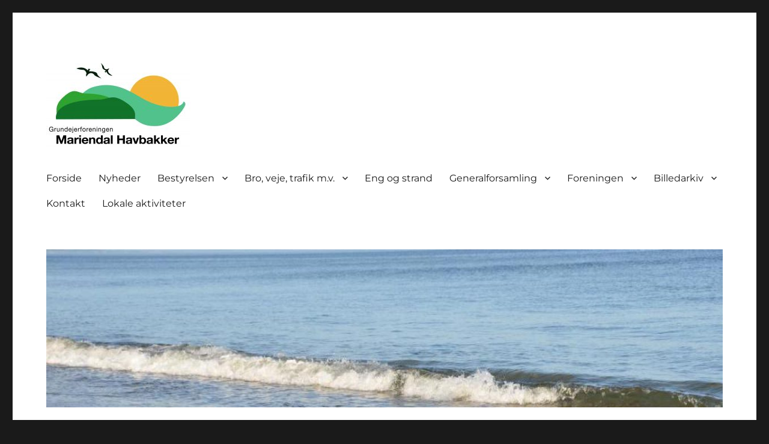

--- FILE ---
content_type: text/html; charset=UTF-8
request_url: https://www.mariendalhavbakker.dk/nyheder-klub-mariendal/
body_size: 11849
content:
<!DOCTYPE html>
<html lang="da-DK" class="no-js">
<head>
	<meta charset="UTF-8">
	<meta name="viewport" content="width=device-width, initial-scale=1">
	<link rel="profile" href="https://gmpg.org/xfn/11">
		<script>(function(html){html.className = html.className.replace(/\bno-js\b/,'js')})(document.documentElement);</script>
<title>Nyheder fra Klub Mariendal &#8211; Forside</title>
<meta name='robots' content='max-image-preview:large' />
<link rel="alternate" type="application/rss+xml" title="Forside &raquo; Feed" href="https://www.mariendalhavbakker.dk/feed/" />
<link rel="alternate" type="application/rss+xml" title="Forside &raquo;-kommentar-feed" href="https://www.mariendalhavbakker.dk/comments/feed/" />
<link rel="alternate" title="oEmbed (JSON)" type="application/json+oembed" href="https://www.mariendalhavbakker.dk/wp-json/oembed/1.0/embed?url=https%3A%2F%2Fwww.mariendalhavbakker.dk%2Fnyheder-klub-mariendal%2F" />
<link rel="alternate" title="oEmbed (XML)" type="text/xml+oembed" href="https://www.mariendalhavbakker.dk/wp-json/oembed/1.0/embed?url=https%3A%2F%2Fwww.mariendalhavbakker.dk%2Fnyheder-klub-mariendal%2F&#038;format=xml" />
<style id='wp-img-auto-sizes-contain-inline-css'>
img:is([sizes=auto i],[sizes^="auto," i]){contain-intrinsic-size:3000px 1500px}
/*# sourceURL=wp-img-auto-sizes-contain-inline-css */
</style>
<style id='wp-emoji-styles-inline-css'>

	img.wp-smiley, img.emoji {
		display: inline !important;
		border: none !important;
		box-shadow: none !important;
		height: 1em !important;
		width: 1em !important;
		margin: 0 0.07em !important;
		vertical-align: -0.1em !important;
		background: none !important;
		padding: 0 !important;
	}
/*# sourceURL=wp-emoji-styles-inline-css */
</style>
<style id='wp-block-library-inline-css'>
:root{--wp-block-synced-color:#7a00df;--wp-block-synced-color--rgb:122,0,223;--wp-bound-block-color:var(--wp-block-synced-color);--wp-editor-canvas-background:#ddd;--wp-admin-theme-color:#007cba;--wp-admin-theme-color--rgb:0,124,186;--wp-admin-theme-color-darker-10:#006ba1;--wp-admin-theme-color-darker-10--rgb:0,107,160.5;--wp-admin-theme-color-darker-20:#005a87;--wp-admin-theme-color-darker-20--rgb:0,90,135;--wp-admin-border-width-focus:2px}@media (min-resolution:192dpi){:root{--wp-admin-border-width-focus:1.5px}}.wp-element-button{cursor:pointer}:root .has-very-light-gray-background-color{background-color:#eee}:root .has-very-dark-gray-background-color{background-color:#313131}:root .has-very-light-gray-color{color:#eee}:root .has-very-dark-gray-color{color:#313131}:root .has-vivid-green-cyan-to-vivid-cyan-blue-gradient-background{background:linear-gradient(135deg,#00d084,#0693e3)}:root .has-purple-crush-gradient-background{background:linear-gradient(135deg,#34e2e4,#4721fb 50%,#ab1dfe)}:root .has-hazy-dawn-gradient-background{background:linear-gradient(135deg,#faaca8,#dad0ec)}:root .has-subdued-olive-gradient-background{background:linear-gradient(135deg,#fafae1,#67a671)}:root .has-atomic-cream-gradient-background{background:linear-gradient(135deg,#fdd79a,#004a59)}:root .has-nightshade-gradient-background{background:linear-gradient(135deg,#330968,#31cdcf)}:root .has-midnight-gradient-background{background:linear-gradient(135deg,#020381,#2874fc)}:root{--wp--preset--font-size--normal:16px;--wp--preset--font-size--huge:42px}.has-regular-font-size{font-size:1em}.has-larger-font-size{font-size:2.625em}.has-normal-font-size{font-size:var(--wp--preset--font-size--normal)}.has-huge-font-size{font-size:var(--wp--preset--font-size--huge)}.has-text-align-center{text-align:center}.has-text-align-left{text-align:left}.has-text-align-right{text-align:right}.has-fit-text{white-space:nowrap!important}#end-resizable-editor-section{display:none}.aligncenter{clear:both}.items-justified-left{justify-content:flex-start}.items-justified-center{justify-content:center}.items-justified-right{justify-content:flex-end}.items-justified-space-between{justify-content:space-between}.screen-reader-text{border:0;clip-path:inset(50%);height:1px;margin:-1px;overflow:hidden;padding:0;position:absolute;width:1px;word-wrap:normal!important}.screen-reader-text:focus{background-color:#ddd;clip-path:none;color:#444;display:block;font-size:1em;height:auto;left:5px;line-height:normal;padding:15px 23px 14px;text-decoration:none;top:5px;width:auto;z-index:100000}html :where(.has-border-color){border-style:solid}html :where([style*=border-top-color]){border-top-style:solid}html :where([style*=border-right-color]){border-right-style:solid}html :where([style*=border-bottom-color]){border-bottom-style:solid}html :where([style*=border-left-color]){border-left-style:solid}html :where([style*=border-width]){border-style:solid}html :where([style*=border-top-width]){border-top-style:solid}html :where([style*=border-right-width]){border-right-style:solid}html :where([style*=border-bottom-width]){border-bottom-style:solid}html :where([style*=border-left-width]){border-left-style:solid}html :where(img[class*=wp-image-]){height:auto;max-width:100%}:where(figure){margin:0 0 1em}html :where(.is-position-sticky){--wp-admin--admin-bar--position-offset:var(--wp-admin--admin-bar--height,0px)}@media screen and (max-width:600px){html :where(.is-position-sticky){--wp-admin--admin-bar--position-offset:0px}}

/*# sourceURL=wp-block-library-inline-css */
</style><style id='global-styles-inline-css'>
:root{--wp--preset--aspect-ratio--square: 1;--wp--preset--aspect-ratio--4-3: 4/3;--wp--preset--aspect-ratio--3-4: 3/4;--wp--preset--aspect-ratio--3-2: 3/2;--wp--preset--aspect-ratio--2-3: 2/3;--wp--preset--aspect-ratio--16-9: 16/9;--wp--preset--aspect-ratio--9-16: 9/16;--wp--preset--color--black: #000000;--wp--preset--color--cyan-bluish-gray: #abb8c3;--wp--preset--color--white: #fff;--wp--preset--color--pale-pink: #f78da7;--wp--preset--color--vivid-red: #cf2e2e;--wp--preset--color--luminous-vivid-orange: #ff6900;--wp--preset--color--luminous-vivid-amber: #fcb900;--wp--preset--color--light-green-cyan: #7bdcb5;--wp--preset--color--vivid-green-cyan: #00d084;--wp--preset--color--pale-cyan-blue: #8ed1fc;--wp--preset--color--vivid-cyan-blue: #0693e3;--wp--preset--color--vivid-purple: #9b51e0;--wp--preset--color--dark-gray: #1a1a1a;--wp--preset--color--medium-gray: #686868;--wp--preset--color--light-gray: #e5e5e5;--wp--preset--color--blue-gray: #4d545c;--wp--preset--color--bright-blue: #007acc;--wp--preset--color--light-blue: #9adffd;--wp--preset--color--dark-brown: #402b30;--wp--preset--color--medium-brown: #774e24;--wp--preset--color--dark-red: #640c1f;--wp--preset--color--bright-red: #ff675f;--wp--preset--color--yellow: #ffef8e;--wp--preset--gradient--vivid-cyan-blue-to-vivid-purple: linear-gradient(135deg,rgb(6,147,227) 0%,rgb(155,81,224) 100%);--wp--preset--gradient--light-green-cyan-to-vivid-green-cyan: linear-gradient(135deg,rgb(122,220,180) 0%,rgb(0,208,130) 100%);--wp--preset--gradient--luminous-vivid-amber-to-luminous-vivid-orange: linear-gradient(135deg,rgb(252,185,0) 0%,rgb(255,105,0) 100%);--wp--preset--gradient--luminous-vivid-orange-to-vivid-red: linear-gradient(135deg,rgb(255,105,0) 0%,rgb(207,46,46) 100%);--wp--preset--gradient--very-light-gray-to-cyan-bluish-gray: linear-gradient(135deg,rgb(238,238,238) 0%,rgb(169,184,195) 100%);--wp--preset--gradient--cool-to-warm-spectrum: linear-gradient(135deg,rgb(74,234,220) 0%,rgb(151,120,209) 20%,rgb(207,42,186) 40%,rgb(238,44,130) 60%,rgb(251,105,98) 80%,rgb(254,248,76) 100%);--wp--preset--gradient--blush-light-purple: linear-gradient(135deg,rgb(255,206,236) 0%,rgb(152,150,240) 100%);--wp--preset--gradient--blush-bordeaux: linear-gradient(135deg,rgb(254,205,165) 0%,rgb(254,45,45) 50%,rgb(107,0,62) 100%);--wp--preset--gradient--luminous-dusk: linear-gradient(135deg,rgb(255,203,112) 0%,rgb(199,81,192) 50%,rgb(65,88,208) 100%);--wp--preset--gradient--pale-ocean: linear-gradient(135deg,rgb(255,245,203) 0%,rgb(182,227,212) 50%,rgb(51,167,181) 100%);--wp--preset--gradient--electric-grass: linear-gradient(135deg,rgb(202,248,128) 0%,rgb(113,206,126) 100%);--wp--preset--gradient--midnight: linear-gradient(135deg,rgb(2,3,129) 0%,rgb(40,116,252) 100%);--wp--preset--font-size--small: 13px;--wp--preset--font-size--medium: 20px;--wp--preset--font-size--large: 36px;--wp--preset--font-size--x-large: 42px;--wp--preset--spacing--20: 0.44rem;--wp--preset--spacing--30: 0.67rem;--wp--preset--spacing--40: 1rem;--wp--preset--spacing--50: 1.5rem;--wp--preset--spacing--60: 2.25rem;--wp--preset--spacing--70: 3.38rem;--wp--preset--spacing--80: 5.06rem;--wp--preset--shadow--natural: 6px 6px 9px rgba(0, 0, 0, 0.2);--wp--preset--shadow--deep: 12px 12px 50px rgba(0, 0, 0, 0.4);--wp--preset--shadow--sharp: 6px 6px 0px rgba(0, 0, 0, 0.2);--wp--preset--shadow--outlined: 6px 6px 0px -3px rgb(255, 255, 255), 6px 6px rgb(0, 0, 0);--wp--preset--shadow--crisp: 6px 6px 0px rgb(0, 0, 0);}:where(.is-layout-flex){gap: 0.5em;}:where(.is-layout-grid){gap: 0.5em;}body .is-layout-flex{display: flex;}.is-layout-flex{flex-wrap: wrap;align-items: center;}.is-layout-flex > :is(*, div){margin: 0;}body .is-layout-grid{display: grid;}.is-layout-grid > :is(*, div){margin: 0;}:where(.wp-block-columns.is-layout-flex){gap: 2em;}:where(.wp-block-columns.is-layout-grid){gap: 2em;}:where(.wp-block-post-template.is-layout-flex){gap: 1.25em;}:where(.wp-block-post-template.is-layout-grid){gap: 1.25em;}.has-black-color{color: var(--wp--preset--color--black) !important;}.has-cyan-bluish-gray-color{color: var(--wp--preset--color--cyan-bluish-gray) !important;}.has-white-color{color: var(--wp--preset--color--white) !important;}.has-pale-pink-color{color: var(--wp--preset--color--pale-pink) !important;}.has-vivid-red-color{color: var(--wp--preset--color--vivid-red) !important;}.has-luminous-vivid-orange-color{color: var(--wp--preset--color--luminous-vivid-orange) !important;}.has-luminous-vivid-amber-color{color: var(--wp--preset--color--luminous-vivid-amber) !important;}.has-light-green-cyan-color{color: var(--wp--preset--color--light-green-cyan) !important;}.has-vivid-green-cyan-color{color: var(--wp--preset--color--vivid-green-cyan) !important;}.has-pale-cyan-blue-color{color: var(--wp--preset--color--pale-cyan-blue) !important;}.has-vivid-cyan-blue-color{color: var(--wp--preset--color--vivid-cyan-blue) !important;}.has-vivid-purple-color{color: var(--wp--preset--color--vivid-purple) !important;}.has-black-background-color{background-color: var(--wp--preset--color--black) !important;}.has-cyan-bluish-gray-background-color{background-color: var(--wp--preset--color--cyan-bluish-gray) !important;}.has-white-background-color{background-color: var(--wp--preset--color--white) !important;}.has-pale-pink-background-color{background-color: var(--wp--preset--color--pale-pink) !important;}.has-vivid-red-background-color{background-color: var(--wp--preset--color--vivid-red) !important;}.has-luminous-vivid-orange-background-color{background-color: var(--wp--preset--color--luminous-vivid-orange) !important;}.has-luminous-vivid-amber-background-color{background-color: var(--wp--preset--color--luminous-vivid-amber) !important;}.has-light-green-cyan-background-color{background-color: var(--wp--preset--color--light-green-cyan) !important;}.has-vivid-green-cyan-background-color{background-color: var(--wp--preset--color--vivid-green-cyan) !important;}.has-pale-cyan-blue-background-color{background-color: var(--wp--preset--color--pale-cyan-blue) !important;}.has-vivid-cyan-blue-background-color{background-color: var(--wp--preset--color--vivid-cyan-blue) !important;}.has-vivid-purple-background-color{background-color: var(--wp--preset--color--vivid-purple) !important;}.has-black-border-color{border-color: var(--wp--preset--color--black) !important;}.has-cyan-bluish-gray-border-color{border-color: var(--wp--preset--color--cyan-bluish-gray) !important;}.has-white-border-color{border-color: var(--wp--preset--color--white) !important;}.has-pale-pink-border-color{border-color: var(--wp--preset--color--pale-pink) !important;}.has-vivid-red-border-color{border-color: var(--wp--preset--color--vivid-red) !important;}.has-luminous-vivid-orange-border-color{border-color: var(--wp--preset--color--luminous-vivid-orange) !important;}.has-luminous-vivid-amber-border-color{border-color: var(--wp--preset--color--luminous-vivid-amber) !important;}.has-light-green-cyan-border-color{border-color: var(--wp--preset--color--light-green-cyan) !important;}.has-vivid-green-cyan-border-color{border-color: var(--wp--preset--color--vivid-green-cyan) !important;}.has-pale-cyan-blue-border-color{border-color: var(--wp--preset--color--pale-cyan-blue) !important;}.has-vivid-cyan-blue-border-color{border-color: var(--wp--preset--color--vivid-cyan-blue) !important;}.has-vivid-purple-border-color{border-color: var(--wp--preset--color--vivid-purple) !important;}.has-vivid-cyan-blue-to-vivid-purple-gradient-background{background: var(--wp--preset--gradient--vivid-cyan-blue-to-vivid-purple) !important;}.has-light-green-cyan-to-vivid-green-cyan-gradient-background{background: var(--wp--preset--gradient--light-green-cyan-to-vivid-green-cyan) !important;}.has-luminous-vivid-amber-to-luminous-vivid-orange-gradient-background{background: var(--wp--preset--gradient--luminous-vivid-amber-to-luminous-vivid-orange) !important;}.has-luminous-vivid-orange-to-vivid-red-gradient-background{background: var(--wp--preset--gradient--luminous-vivid-orange-to-vivid-red) !important;}.has-very-light-gray-to-cyan-bluish-gray-gradient-background{background: var(--wp--preset--gradient--very-light-gray-to-cyan-bluish-gray) !important;}.has-cool-to-warm-spectrum-gradient-background{background: var(--wp--preset--gradient--cool-to-warm-spectrum) !important;}.has-blush-light-purple-gradient-background{background: var(--wp--preset--gradient--blush-light-purple) !important;}.has-blush-bordeaux-gradient-background{background: var(--wp--preset--gradient--blush-bordeaux) !important;}.has-luminous-dusk-gradient-background{background: var(--wp--preset--gradient--luminous-dusk) !important;}.has-pale-ocean-gradient-background{background: var(--wp--preset--gradient--pale-ocean) !important;}.has-electric-grass-gradient-background{background: var(--wp--preset--gradient--electric-grass) !important;}.has-midnight-gradient-background{background: var(--wp--preset--gradient--midnight) !important;}.has-small-font-size{font-size: var(--wp--preset--font-size--small) !important;}.has-medium-font-size{font-size: var(--wp--preset--font-size--medium) !important;}.has-large-font-size{font-size: var(--wp--preset--font-size--large) !important;}.has-x-large-font-size{font-size: var(--wp--preset--font-size--x-large) !important;}
/*# sourceURL=global-styles-inline-css */
</style>

<style id='classic-theme-styles-inline-css'>
/*! This file is auto-generated */
.wp-block-button__link{color:#fff;background-color:#32373c;border-radius:9999px;box-shadow:none;text-decoration:none;padding:calc(.667em + 2px) calc(1.333em + 2px);font-size:1.125em}.wp-block-file__button{background:#32373c;color:#fff;text-decoration:none}
/*# sourceURL=/wp-includes/css/classic-themes.min.css */
</style>
<link rel='stylesheet' id='contact-form-7-css' href='https://www.mariendalhavbakker.dk/wp-content/plugins/contact-form-7/includes/css/styles.css?ver=6.1.4' media='all' />
<link rel='stylesheet' id='pc_google_analytics-frontend-css' href='https://www.mariendalhavbakker.dk/wp-content/plugins/pc-google-analytics/assets/css/frontend.css?ver=1.0.0' media='all' />
<link rel='stylesheet' id='twentysixteen-fonts-css' href='https://www.mariendalhavbakker.dk/wp-content/themes/twentysixteen/fonts/merriweather-plus-montserrat-plus-inconsolata.css?ver=20230328' media='all' />
<link rel='stylesheet' id='genericons-css' href='https://www.mariendalhavbakker.dk/wp-content/plugins/jetpack/_inc/genericons/genericons/genericons.css?ver=3.1' media='all' />
<link rel='stylesheet' id='twentysixteen-style-css' href='https://www.mariendalhavbakker.dk/wp-content/themes/twentysixteen/style.css?ver=20230328' media='all' />
<link rel='stylesheet' id='twentysixteen-block-style-css' href='https://www.mariendalhavbakker.dk/wp-content/themes/twentysixteen/css/blocks.css?ver=20230206' media='all' />
<link rel='stylesheet' id='abcfsl-staff-list-css' href='https://www.mariendalhavbakker.dk/wp-content/plugins/staff-list/css/staff-list.css?ver=1.7.4' media='all' />
<script src="https://www.mariendalhavbakker.dk/wp-includes/js/jquery/jquery.min.js?ver=3.7.1" id="jquery-core-js"></script>
<script src="https://www.mariendalhavbakker.dk/wp-includes/js/jquery/jquery-migrate.min.js?ver=3.4.1" id="jquery-migrate-js"></script>
<script src="https://www.mariendalhavbakker.dk/wp-content/plugins/pc-google-analytics/assets/js/frontend.min.js?ver=1.0.0" id="pc_google_analytics-frontend-js"></script>
<script src="https://www.mariendalhavbakker.dk/wp-content/plugins/countdown-timer/js/webtoolkit.sprintf.js?ver=3.0.7" id="webkit_sprintf-js"></script>
<link rel="https://api.w.org/" href="https://www.mariendalhavbakker.dk/wp-json/" /><link rel="alternate" title="JSON" type="application/json" href="https://www.mariendalhavbakker.dk/wp-json/wp/v2/posts/1743" /><link rel="EditURI" type="application/rsd+xml" title="RSD" href="https://www.mariendalhavbakker.dk/xmlrpc.php?rsd" />
<meta name="generator" content="WordPress 6.9" />
<link rel="canonical" href="https://www.mariendalhavbakker.dk/nyheder-klub-mariendal/" />
<link rel='shortlink' href='https://www.mariendalhavbakker.dk/?p=1743' />
	<script>
		(function(i,s,o,g,r,a,m){i['GoogleAnalyticsObject']=r;i[r]=i[r]||function(){
		(i[r].q=i[r].q||[]).push(arguments)},i[r].l=1*new Date();a=s.createElement(o),
		m=s.getElementsByTagName(o)[0];a.async=1;a.src=g;m.parentNode.insertBefore(a,m)
		})(window,document,'script','//www.google-analytics.com/analytics.js','ga');
		
		ga('create', 'UA-78734810-1', 'auto');
		ga('send', 'pageview');
		
		</script>
		<style type="text/css" id="twentysixteen-header-css">
		.site-branding {
			margin: 0 auto 0 0;
		}

		.site-branding .site-title,
		.site-description {
			clip: rect(1px, 1px, 1px, 1px);
			position: absolute;
		}
		</style>
		
<!-- Jetpack Open Graph Tags -->
<meta property="og:type" content="article" />
<meta property="og:title" content="Nyheder fra Klub Mariendal" />
<meta property="og:url" content="https://www.mariendalhavbakker.dk/nyheder-klub-mariendal/" />
<meta property="og:description" content="Se  nyhedsbrev og spændende program fra Jette og Mette under menupunktet KLUB MARIENDAL &nbsp;" />
<meta property="article:published_time" content="2018-01-20T20:16:13+00:00" />
<meta property="article:modified_time" content="2019-10-03T07:17:27+00:00" />
<meta property="og:site_name" content="Forside" />
<meta property="og:image" content="https://s0.wp.com/i/blank.jpg" />
<meta property="og:image:width" content="200" />
<meta property="og:image:height" content="200" />
<meta property="og:image:alt" content="" />
<meta property="og:locale" content="da_DK" />
<meta name="twitter:text:title" content="Nyheder fra Klub Mariendal" />
<meta name="twitter:card" content="summary" />

<!-- End Jetpack Open Graph Tags -->
</head>

<body class="wp-singular post-template-default single single-post postid-1743 single-format-standard wp-custom-logo wp-embed-responsive wp-theme-twentysixteen group-blog">
<div id="page" class="site">
	<div class="site-inner">
		<a class="skip-link screen-reader-text" href="#content">
			Videre til indhold		</a>

		<header id="masthead" class="site-header">
			<div class="site-header-main">
				<div class="site-branding">
					<a href="https://www.mariendalhavbakker.dk/" class="custom-logo-link" rel="home"><img width="240" height="142" src="https://www.mariendalhavbakker.dk/wp-content/uploads/2016/10/cropped-MHB-logo-final-color-003-1.jpg" class="custom-logo" alt="Forside" decoding="async" /></a>
											<p class="site-title"><a href="https://www.mariendalhavbakker.dk/" rel="home">Forside</a></p>
												<p class="site-description">Velkommen</p>
									</div><!-- .site-branding -->

									<button id="menu-toggle" class="menu-toggle">Menu</button>

					<div id="site-header-menu" class="site-header-menu">
													<nav id="site-navigation" class="main-navigation" aria-label="Primær menu">
								<div class="menu-menu-1-container"><ul id="menu-menu-1" class="primary-menu"><li id="menu-item-41" class="menu-item menu-item-type-custom menu-item-object-custom menu-item-home menu-item-41"><a href="http://www.mariendalhavbakker.dk/">Forside</a></li>
<li id="menu-item-55" class="menu-item menu-item-type-post_type menu-item-object-page current_page_parent menu-item-55"><a href="https://www.mariendalhavbakker.dk/nyheder/">Nyheder</a></li>
<li id="menu-item-48" class="menu-item menu-item-type-post_type menu-item-object-page menu-item-has-children menu-item-48"><a href="https://www.mariendalhavbakker.dk/bestyrelsen/">Bestyrelsen</a>
<ul class="sub-menu">
	<li id="menu-item-1998" class="menu-item menu-item-type-post_type menu-item-object-page menu-item-1998"><a href="https://www.mariendalhavbakker.dk/bestyrelse-suppl/">Bestyrelse + Suppleanter</a></li>
	<li id="menu-item-624" class="menu-item menu-item-type-post_type menu-item-object-page menu-item-624"><a href="https://www.mariendalhavbakker.dk/bestyrelsen/aeresmedlemmer/">Æresmedlemmer</a></li>
	<li id="menu-item-662" class="menu-item menu-item-type-post_type menu-item-object-page menu-item-662"><a href="https://www.mariendalhavbakker.dk/vedtaegter/">Vedtægter</a></li>
</ul>
</li>
<li id="menu-item-615" class="menu-item menu-item-type-post_type menu-item-object-page menu-item-has-children menu-item-615"><a href="https://www.mariendalhavbakker.dk/bestyrelsen/udvalg/">Bro, veje, trafik m.v.</a>
<ul class="sub-menu">
	<li id="menu-item-43" class="menu-item menu-item-type-post_type menu-item-object-page menu-item-has-children menu-item-43"><a href="https://www.mariendalhavbakker.dk/annoncer/brolauget/">Bro</a>
	<ul class="sub-menu">
		<li id="menu-item-3708" class="menu-item menu-item-type-post_type menu-item-object-page menu-item-3708"><a href="https://www.mariendalhavbakker.dk/broen-op-og-ned/">Broen op og ned</a></li>
	</ul>
</li>
	<li id="menu-item-1463" class="menu-item menu-item-type-post_type menu-item-object-page menu-item-has-children menu-item-1463"><a href="https://www.mariendalhavbakker.dk/vejlaug/">Vejene</a>
	<ul class="sub-menu">
		<li id="menu-item-4674" class="menu-item menu-item-type-post_type menu-item-object-page menu-item-4674"><a href="https://www.mariendalhavbakker.dk/snerygning/">Regn / Skybrud</a></li>
		<li id="menu-item-4690" class="menu-item menu-item-type-post_type menu-item-object-page menu-item-4690"><a href="https://www.mariendalhavbakker.dk/proeve/">Snerydning</a></li>
	</ul>
</li>
	<li id="menu-item-3743" class="menu-item menu-item-type-post_type menu-item-object-page menu-item-3743"><a href="https://www.mariendalhavbakker.dk/trafikudvalg/">Trafikudvalg</a></li>
	<li id="menu-item-4253" class="menu-item menu-item-type-post_type menu-item-object-page menu-item-4253"><a href="https://www.mariendalhavbakker.dk/miljoeudvalg/">Miljøudvalg</a></li>
	<li id="menu-item-47" class="menu-item menu-item-type-post_type menu-item-object-page menu-item-47"><a href="https://www.mariendalhavbakker.dk/telt-og-grill/">Leje/udlån af telt, borde og stole</a></li>
</ul>
</li>
<li id="menu-item-1892" class="menu-item menu-item-type-post_type menu-item-object-page menu-item-1892"><a href="https://www.mariendalhavbakker.dk/eng-og-strandudvalg/">Eng og strand</a></li>
<li id="menu-item-53" class="menu-item menu-item-type-post_type menu-item-object-page menu-item-has-children menu-item-53"><a href="https://www.mariendalhavbakker.dk/generalforsamling/">Generalforsamling</a>
<ul class="sub-menu">
	<li id="menu-item-285" class="menu-item menu-item-type-post_type menu-item-object-page menu-item-285"><a href="https://www.mariendalhavbakker.dk/generalforsamling/indkaldelser/">Indkaldelser</a></li>
	<li id="menu-item-284" class="menu-item menu-item-type-post_type menu-item-object-page menu-item-284"><a href="https://www.mariendalhavbakker.dk/referater/">Referater</a></li>
	<li id="menu-item-283" class="menu-item menu-item-type-post_type menu-item-object-page menu-item-283"><a href="https://www.mariendalhavbakker.dk/regnskaber/">Regnskaber og budgetter</a></li>
	<li id="menu-item-288" class="menu-item menu-item-type-post_type menu-item-object-page menu-item-288"><a href="https://www.mariendalhavbakker.dk/beretninger/">Beretninger</a></li>
	<li id="menu-item-2299" class="menu-item menu-item-type-post_type menu-item-object-page menu-item-2299"><a href="https://www.mariendalhavbakker.dk/fotos-fra-gf/">Fotos fra GF</a></li>
</ul>
</li>
<li id="menu-item-236" class="menu-item menu-item-type-post_type menu-item-object-page menu-item-has-children menu-item-236"><a href="https://www.mariendalhavbakker.dk/annoncer/">Foreningen</a>
<ul class="sub-menu">
	<li id="menu-item-49" class="menu-item menu-item-type-post_type menu-item-object-page menu-item-49"><a href="https://www.mariendalhavbakker.dk/bestyrelsen/historie/">Historie</a></li>
	<li id="menu-item-988" class="menu-item menu-item-type-post_type menu-item-object-page menu-item-has-children menu-item-988"><a href="https://www.mariendalhavbakker.dk/lokalplan/">Lokalplaner og kort</a>
	<ul class="sub-menu">
		<li id="menu-item-3600" class="menu-item menu-item-type-post_type menu-item-object-page menu-item-3600"><a href="https://www.mariendalhavbakker.dk/servitutter/">Servitutter</a></li>
	</ul>
</li>
	<li id="menu-item-1377" class="menu-item menu-item-type-post_type menu-item-object-page menu-item-1377"><a href="https://www.mariendalhavbakker.dk/annoncer/byggeri-i-mariendal/">Byggeri i Mariendal</a></li>
	<li id="menu-item-1943" class="menu-item menu-item-type-post_type menu-item-object-page menu-item-has-children menu-item-1943"><a href="https://www.mariendalhavbakker.dk/trafiksikkerhed/">Trafiksikkerhed</a>
	<ul class="sub-menu">
		<li id="menu-item-1953" class="menu-item menu-item-type-post_type menu-item-object-page menu-item-1953"><a href="https://www.mariendalhavbakker.dk/parkering-paa-vejene/">Parkering på vejene</a></li>
		<li id="menu-item-1957" class="menu-item menu-item-type-post_type menu-item-object-page menu-item-1957"><a href="https://www.mariendalhavbakker.dk/oversigtsforhold/">Oversigtsforhold</a></li>
	</ul>
</li>
	<li id="menu-item-3920" class="menu-item menu-item-type-post_type menu-item-object-page menu-item-3920"><a href="https://www.mariendalhavbakker.dk/aura-faelles-el/">AURA FÆLLES-EL</a></li>
	<li id="menu-item-1075" class="menu-item menu-item-type-post_type menu-item-object-page menu-item-1075"><a href="https://www.mariendalhavbakker.dk/aura-fibernet/">AURA fibernetaftalen</a></li>
	<li id="menu-item-2310" class="menu-item menu-item-type-post_type menu-item-object-page menu-item-2310"><a href="https://www.mariendalhavbakker.dk/hjertestarter/">Hjertestarter</a></li>
	<li id="menu-item-1049" class="menu-item menu-item-type-post_type menu-item-object-page menu-item-1049"><a href="https://www.mariendalhavbakker.dk/vejen-godt-naboskab/">Vejen til et godt naboskab</a></li>
	<li id="menu-item-857" class="menu-item menu-item-type-post_type menu-item-object-page menu-item-857"><a href="https://www.mariendalhavbakker.dk/annoncer-2/">Annoncer</a></li>
</ul>
</li>
<li id="menu-item-3460" class="menu-item menu-item-type-post_type menu-item-object-page menu-item-has-children menu-item-3460"><a href="https://www.mariendalhavbakker.dk/billedarkiv-2/">Billedarkiv</a>
<ul class="sub-menu">
	<li id="menu-item-51" class="menu-item menu-item-type-post_type menu-item-object-page menu-item-51"><a href="https://www.mariendalhavbakker.dk/billedarkiv/">Stemning m.v.</a></li>
	<li id="menu-item-2260" class="menu-item menu-item-type-post_type menu-item-object-page menu-item-2260"><a href="https://www.mariendalhavbakker.dk/broen-op-og-ned/">Broen op og ned</a></li>
	<li id="menu-item-1947" class="menu-item menu-item-type-post_type menu-item-object-page menu-item-1947"><a href="https://www.mariendalhavbakker.dk/vejdage/">Vejdage</a></li>
</ul>
</li>
<li id="menu-item-858" class="menu-item menu-item-type-post_type menu-item-object-page menu-item-858"><a href="https://www.mariendalhavbakker.dk/kontakt/">Kontakt</a></li>
<li id="menu-item-859" class="menu-item menu-item-type-post_type menu-item-object-page menu-item-859"><a href="https://www.mariendalhavbakker.dk/link/">Lokale aktiviteter</a></li>
</ul></div>							</nav><!-- .main-navigation -->
						
											</div><!-- .site-header-menu -->
							</div><!-- .site-header-main -->

											<div class="header-image">
					<a href="https://www.mariendalhavbakker.dk/" rel="home">
						<img src="https://www.mariendalhavbakker.dk/wp-content/uploads/2016/01/cropped-WebASNbanner-10-1.jpg" srcset="https://www.mariendalhavbakker.dk/wp-content/uploads/2016/01/cropped-WebASNbanner-10-1-300x70.jpg 300w, https://www.mariendalhavbakker.dk/wp-content/uploads/2016/01/cropped-WebASNbanner-10-1-768x179.jpg 768w, https://www.mariendalhavbakker.dk/wp-content/uploads/2016/01/cropped-WebASNbanner-10-1-1024x239.jpg 1024w, https://www.mariendalhavbakker.dk/wp-content/uploads/2016/01/cropped-WebASNbanner-10-1.jpg 1200w" sizes="(max-width: 709px) 85vw, (max-width: 909px) 81vw, (max-width: 1362px) 88vw, 1200px" width="1200" height="280" alt="Forside" />
					</a>
				</div><!-- .header-image -->
					</header><!-- .site-header -->

		<div id="content" class="site-content">

<div id="primary" class="content-area">
	<main id="main" class="site-main">
		
<article id="post-1743" class="post-1743 post type-post status-publish format-standard hentry category-nyhedsbrev-klub-mariendal">
	<header class="entry-header">
		<h1 class="entry-title">Nyheder fra Klub Mariendal</h1>	</header><!-- .entry-header -->

	
	
	<div class="entry-content">
		<p>Se  nyhedsbrev og spændende program fra Jette og Mette under menupunktet KLUB MARIENDAL</p>
<p>&nbsp;  </p>
	</div><!-- .entry-content -->

	<footer class="entry-footer">
		<span class="byline"><span class="author vcard"><img alt='' src='https://secure.gravatar.com/avatar/bf642822c2e4892969b8acc2013ce73a3fe71e24392f3c16f0dd2ec03d2b6161?s=49&#038;d=blank&#038;r=g' srcset='https://secure.gravatar.com/avatar/bf642822c2e4892969b8acc2013ce73a3fe71e24392f3c16f0dd2ec03d2b6161?s=98&#038;d=blank&#038;r=g 2x' class='avatar avatar-49 photo' height='49' width='49' decoding='async'/><span class="screen-reader-text">Forfatter </span> <a class="url fn n" href="https://www.mariendalhavbakker.dk/author/grete/">Grete Duvå</a></span></span><span class="posted-on"><span class="screen-reader-text">Udgivet  </span><a href="https://www.mariendalhavbakker.dk/nyheder-klub-mariendal/" rel="bookmark"><time class="entry-date published" datetime="2018-01-20T20:16:13+00:00">20. januar 2018</time><time class="updated" datetime="2019-10-03T07:17:27+00:00">3. oktober 2019</time></a></span><span class="cat-links"><span class="screen-reader-text">Kategorier </span><a href="https://www.mariendalhavbakker.dk/category/nyhedsbrev-klub-mariendal/" rel="category tag">Nyhedsbreve Klub Mariendal</a></span>			</footer><!-- .entry-footer -->
</article><!-- #post-1743 -->

	<nav class="navigation post-navigation" aria-label="Indlæg">
		<h2 class="screen-reader-text">Indlægsnavigation</h2>
		<div class="nav-links"><div class="nav-previous"><a href="https://www.mariendalhavbakker.dk/glaedelig-jul-godt-nytaar-2/" rel="prev"><span class="meta-nav" aria-hidden="true">Forrige</span> <span class="screen-reader-text">Forrige indlæg:</span> <span class="post-title">Glædelig jul og godt nytår</span></a></div><div class="nav-next"><a href="https://www.mariendalhavbakker.dk/nyt-oekologisk-jordbrugssamvirke-i-beder/" rel="next"><span class="meta-nav" aria-hidden="true">Næste</span> <span class="screen-reader-text">Næste indlæg:</span> <span class="post-title">Nyt økologisk jordbrugssamvirke i Beder &#8211; Infomøde 15. april 2018</span></a></div></div>
	</nav>
	</main><!-- .site-main -->

	
</div><!-- .content-area -->


	<aside id="secondary" class="sidebar widget-area">
		<section id="nav_menu-2" class="widget widget_nav_menu"><h2 class="widget-title">Nyhedsbreve</h2><nav class="menu-menu-nyheder-fra-formand-container" aria-label="Nyhedsbreve"><ul id="menu-menu-nyheder-fra-formand" class="menu"><li id="menu-item-763" class="menu-item menu-item-type-post_type menu-item-object-page menu-item-763"><a href="https://www.mariendalhavbakker.dk/nyhedsbreve/">Nyhedsbreve bestyrelsen</a></li>
</ul></nav></section><section id="search-2" class="widget widget_search">
<form role="search" method="get" class="search-form" action="https://www.mariendalhavbakker.dk/">
	<label>
		<span class="screen-reader-text">
			Søg efter:		</span>
		<input type="search" class="search-field" placeholder="Søg &hellip;" value="" name="s" />
	</label>
	<button type="submit" class="search-submit"><span class="screen-reader-text">
		Søg	</span></button>
</form>
</section><section id="fergcorp_countdown_timer_widget-2" class="widget widget_fergcorp_countdown_timer_widget"><h2 class="widget-title">HUSK</h2><ul><li>Ingen datoer er tilstede</li></ul></section><section id="widget_sp_image-2" class="widget widget_sp_image"><h2 class="widget-title">Tilmeld dig her til AURA Sponsorstrøm</h2><a href="https://www.aura.dk/fallesel" target="_blank" class="widget_sp_image-image-link" title="Tilmeld dig her til AURA Sponsorstrøm"><img width="600" height="170" alt="Tilmeld dig her til AURA Sponsorstrøm" class="attachment-full" style="max-width: 100%;" srcset="https://www.mariendalhavbakker.dk/wp-content/uploads/2018/08/om_spon_forening_web_600x170.jpg 600w, https://www.mariendalhavbakker.dk/wp-content/uploads/2018/08/om_spon_forening_web_600x170-300x85.jpg 300w" sizes="(max-width: 709px) 85vw, (max-width: 909px) 67vw, (max-width: 984px) 61vw, (max-width: 1362px) 45vw, 600px" src="https://www.mariendalhavbakker.dk/wp-content/uploads/2018/08/om_spon_forening_web_600x170.jpg" /></a></section>
		<section id="recent-posts-2" class="widget widget_recent_entries">
		<h2 class="widget-title">NYHEDER</h2><nav aria-label="NYHEDER">
		<ul>
											<li>
					<a href="https://www.mariendalhavbakker.dk/nyhedsbrev-oktober-2025/">Nyhedsbrev oktober 2025</a>
											<span class="post-date">27. oktober 2025</span>
									</li>
											<li>
					<a href="https://www.mariendalhavbakker.dk/broen-lukker-for-saeson-2025/">Broen lukker for sæson 2025</a>
											<span class="post-date">24. september 2025</span>
									</li>
											<li>
					<a href="https://www.mariendalhavbakker.dk/sankt-hans-aften-i-mariendal-2025/">Sankt Hans Aften i Mariendal 2025</a>
											<span class="post-date">16. juni 2025</span>
									</li>
					</ul>

		</nav></section><section id="categories-2" class="widget widget_categories"><h2 class="widget-title">Kategorier</h2><form action="https://www.mariendalhavbakker.dk" method="get"><label class="screen-reader-text" for="cat">Kategorier</label><select  name='cat' id='cat' class='postform'>
	<option value='-1'>Vælg kategori</option>
	<option class="level-0" value="5">Arrangementer</option>
	<option class="level-0" value="4">Bestyrelsen</option>
	<option class="level-0" value="10">Energi-Fiber</option>
	<option class="level-0" value="8">Engprojekt</option>
	<option class="level-0" value="3">Nyheder</option>
	<option class="level-0" value="13">Nyhedsbreve bestyrelsen</option>
	<option class="level-0" value="16">Nyhedsbreve Klub Mariendal</option>
</select>
</form><script>
( ( dropdownId ) => {
	const dropdown = document.getElementById( dropdownId );
	function onSelectChange() {
		setTimeout( () => {
			if ( 'escape' === dropdown.dataset.lastkey ) {
				return;
			}
			if ( dropdown.value && parseInt( dropdown.value ) > 0 && dropdown instanceof HTMLSelectElement ) {
				dropdown.parentElement.submit();
			}
		}, 250 );
	}
	function onKeyUp( event ) {
		if ( 'Escape' === event.key ) {
			dropdown.dataset.lastkey = 'escape';
		} else {
			delete dropdown.dataset.lastkey;
		}
	}
	function onClick() {
		delete dropdown.dataset.lastkey;
	}
	dropdown.addEventListener( 'keyup', onKeyUp );
	dropdown.addEventListener( 'click', onClick );
	dropdown.addEventListener( 'change', onSelectChange );
})( "cat" );

//# sourceURL=WP_Widget_Categories%3A%3Awidget
</script>
</section><section id="archives-2" class="widget widget_archive"><h2 class="widget-title">Arkiver</h2>		<label class="screen-reader-text" for="archives-dropdown-2">Arkiver</label>
		<select id="archives-dropdown-2" name="archive-dropdown">
			
			<option value="">Vælg måned</option>
				<option value='https://www.mariendalhavbakker.dk/2025/10/'> oktober 2025 </option>
	<option value='https://www.mariendalhavbakker.dk/2025/09/'> september 2025 </option>
	<option value='https://www.mariendalhavbakker.dk/2025/06/'> juni 2025 </option>
	<option value='https://www.mariendalhavbakker.dk/2025/05/'> maj 2025 </option>
	<option value='https://www.mariendalhavbakker.dk/2025/04/'> april 2025 </option>
	<option value='https://www.mariendalhavbakker.dk/2024/09/'> september 2024 </option>
	<option value='https://www.mariendalhavbakker.dk/2024/08/'> august 2024 </option>
	<option value='https://www.mariendalhavbakker.dk/2024/07/'> juli 2024 </option>
	<option value='https://www.mariendalhavbakker.dk/2024/06/'> juni 2024 </option>
	<option value='https://www.mariendalhavbakker.dk/2024/05/'> maj 2024 </option>
	<option value='https://www.mariendalhavbakker.dk/2024/04/'> april 2024 </option>
	<option value='https://www.mariendalhavbakker.dk/2023/10/'> oktober 2023 </option>
	<option value='https://www.mariendalhavbakker.dk/2023/09/'> september 2023 </option>
	<option value='https://www.mariendalhavbakker.dk/2023/08/'> august 2023 </option>
	<option value='https://www.mariendalhavbakker.dk/2023/07/'> juli 2023 </option>
	<option value='https://www.mariendalhavbakker.dk/2023/06/'> juni 2023 </option>
	<option value='https://www.mariendalhavbakker.dk/2023/05/'> maj 2023 </option>
	<option value='https://www.mariendalhavbakker.dk/2023/04/'> april 2023 </option>
	<option value='https://www.mariendalhavbakker.dk/2023/03/'> marts 2023 </option>
	<option value='https://www.mariendalhavbakker.dk/2023/01/'> januar 2023 </option>
	<option value='https://www.mariendalhavbakker.dk/2022/12/'> december 2022 </option>
	<option value='https://www.mariendalhavbakker.dk/2022/10/'> oktober 2022 </option>
	<option value='https://www.mariendalhavbakker.dk/2022/09/'> september 2022 </option>
	<option value='https://www.mariendalhavbakker.dk/2022/05/'> maj 2022 </option>
	<option value='https://www.mariendalhavbakker.dk/2022/04/'> april 2022 </option>
	<option value='https://www.mariendalhavbakker.dk/2022/03/'> marts 2022 </option>
	<option value='https://www.mariendalhavbakker.dk/2022/02/'> februar 2022 </option>
	<option value='https://www.mariendalhavbakker.dk/2022/01/'> januar 2022 </option>
	<option value='https://www.mariendalhavbakker.dk/2021/12/'> december 2021 </option>
	<option value='https://www.mariendalhavbakker.dk/2021/11/'> november 2021 </option>
	<option value='https://www.mariendalhavbakker.dk/2021/10/'> oktober 2021 </option>
	<option value='https://www.mariendalhavbakker.dk/2021/09/'> september 2021 </option>
	<option value='https://www.mariendalhavbakker.dk/2021/08/'> august 2021 </option>
	<option value='https://www.mariendalhavbakker.dk/2021/07/'> juli 2021 </option>
	<option value='https://www.mariendalhavbakker.dk/2021/06/'> juni 2021 </option>
	<option value='https://www.mariendalhavbakker.dk/2021/05/'> maj 2021 </option>
	<option value='https://www.mariendalhavbakker.dk/2021/04/'> april 2021 </option>
	<option value='https://www.mariendalhavbakker.dk/2021/03/'> marts 2021 </option>
	<option value='https://www.mariendalhavbakker.dk/2021/02/'> februar 2021 </option>
	<option value='https://www.mariendalhavbakker.dk/2021/01/'> januar 2021 </option>
	<option value='https://www.mariendalhavbakker.dk/2020/12/'> december 2020 </option>
	<option value='https://www.mariendalhavbakker.dk/2020/10/'> oktober 2020 </option>
	<option value='https://www.mariendalhavbakker.dk/2020/09/'> september 2020 </option>
	<option value='https://www.mariendalhavbakker.dk/2020/07/'> juli 2020 </option>
	<option value='https://www.mariendalhavbakker.dk/2020/06/'> juni 2020 </option>
	<option value='https://www.mariendalhavbakker.dk/2020/05/'> maj 2020 </option>
	<option value='https://www.mariendalhavbakker.dk/2020/04/'> april 2020 </option>
	<option value='https://www.mariendalhavbakker.dk/2020/03/'> marts 2020 </option>
	<option value='https://www.mariendalhavbakker.dk/2020/01/'> januar 2020 </option>
	<option value='https://www.mariendalhavbakker.dk/2019/12/'> december 2019 </option>
	<option value='https://www.mariendalhavbakker.dk/2019/10/'> oktober 2019 </option>
	<option value='https://www.mariendalhavbakker.dk/2019/08/'> august 2019 </option>
	<option value='https://www.mariendalhavbakker.dk/2019/07/'> juli 2019 </option>
	<option value='https://www.mariendalhavbakker.dk/2019/05/'> maj 2019 </option>
	<option value='https://www.mariendalhavbakker.dk/2019/04/'> april 2019 </option>
	<option value='https://www.mariendalhavbakker.dk/2019/03/'> marts 2019 </option>
	<option value='https://www.mariendalhavbakker.dk/2019/01/'> januar 2019 </option>
	<option value='https://www.mariendalhavbakker.dk/2018/12/'> december 2018 </option>
	<option value='https://www.mariendalhavbakker.dk/2018/11/'> november 2018 </option>
	<option value='https://www.mariendalhavbakker.dk/2018/08/'> august 2018 </option>
	<option value='https://www.mariendalhavbakker.dk/2018/06/'> juni 2018 </option>
	<option value='https://www.mariendalhavbakker.dk/2018/05/'> maj 2018 </option>
	<option value='https://www.mariendalhavbakker.dk/2018/04/'> april 2018 </option>
	<option value='https://www.mariendalhavbakker.dk/2018/03/'> marts 2018 </option>
	<option value='https://www.mariendalhavbakker.dk/2018/01/'> januar 2018 </option>
	<option value='https://www.mariendalhavbakker.dk/2017/12/'> december 2017 </option>
	<option value='https://www.mariendalhavbakker.dk/2017/10/'> oktober 2017 </option>
	<option value='https://www.mariendalhavbakker.dk/2017/08/'> august 2017 </option>
	<option value='https://www.mariendalhavbakker.dk/2017/07/'> juli 2017 </option>
	<option value='https://www.mariendalhavbakker.dk/2017/06/'> juni 2017 </option>
	<option value='https://www.mariendalhavbakker.dk/2017/05/'> maj 2017 </option>
	<option value='https://www.mariendalhavbakker.dk/2017/04/'> april 2017 </option>
	<option value='https://www.mariendalhavbakker.dk/2017/03/'> marts 2017 </option>
	<option value='https://www.mariendalhavbakker.dk/2017/02/'> februar 2017 </option>
	<option value='https://www.mariendalhavbakker.dk/2016/11/'> november 2016 </option>
	<option value='https://www.mariendalhavbakker.dk/2016/10/'> oktober 2016 </option>
	<option value='https://www.mariendalhavbakker.dk/2016/06/'> juni 2016 </option>
	<option value='https://www.mariendalhavbakker.dk/2016/01/'> januar 2016 </option>

		</select>

			<script>
( ( dropdownId ) => {
	const dropdown = document.getElementById( dropdownId );
	function onSelectChange() {
		setTimeout( () => {
			if ( 'escape' === dropdown.dataset.lastkey ) {
				return;
			}
			if ( dropdown.value ) {
				document.location.href = dropdown.value;
			}
		}, 250 );
	}
	function onKeyUp( event ) {
		if ( 'Escape' === event.key ) {
			dropdown.dataset.lastkey = 'escape';
		} else {
			delete dropdown.dataset.lastkey;
		}
	}
	function onClick() {
		delete dropdown.dataset.lastkey;
	}
	dropdown.addEventListener( 'keyup', onKeyUp );
	dropdown.addEventListener( 'click', onClick );
	dropdown.addEventListener( 'change', onSelectChange );
})( "archives-dropdown-2" );

//# sourceURL=WP_Widget_Archives%3A%3Awidget
</script>
</section>	</aside><!-- .sidebar .widget-area -->

		</div><!-- .site-content -->

		<footer id="colophon" class="site-footer">
							<nav class="main-navigation" aria-label="Footer, Primær menu">
					<div class="menu-menu-1-container"><ul id="menu-menu-2" class="primary-menu"><li class="menu-item menu-item-type-custom menu-item-object-custom menu-item-home menu-item-41"><a href="http://www.mariendalhavbakker.dk/">Forside</a></li>
<li class="menu-item menu-item-type-post_type menu-item-object-page current_page_parent menu-item-55"><a href="https://www.mariendalhavbakker.dk/nyheder/">Nyheder</a></li>
<li class="menu-item menu-item-type-post_type menu-item-object-page menu-item-has-children menu-item-48"><a href="https://www.mariendalhavbakker.dk/bestyrelsen/">Bestyrelsen</a>
<ul class="sub-menu">
	<li class="menu-item menu-item-type-post_type menu-item-object-page menu-item-1998"><a href="https://www.mariendalhavbakker.dk/bestyrelse-suppl/">Bestyrelse + Suppleanter</a></li>
	<li class="menu-item menu-item-type-post_type menu-item-object-page menu-item-624"><a href="https://www.mariendalhavbakker.dk/bestyrelsen/aeresmedlemmer/">Æresmedlemmer</a></li>
	<li class="menu-item menu-item-type-post_type menu-item-object-page menu-item-662"><a href="https://www.mariendalhavbakker.dk/vedtaegter/">Vedtægter</a></li>
</ul>
</li>
<li class="menu-item menu-item-type-post_type menu-item-object-page menu-item-has-children menu-item-615"><a href="https://www.mariendalhavbakker.dk/bestyrelsen/udvalg/">Bro, veje, trafik m.v.</a>
<ul class="sub-menu">
	<li class="menu-item menu-item-type-post_type menu-item-object-page menu-item-has-children menu-item-43"><a href="https://www.mariendalhavbakker.dk/annoncer/brolauget/">Bro</a>
	<ul class="sub-menu">
		<li class="menu-item menu-item-type-post_type menu-item-object-page menu-item-3708"><a href="https://www.mariendalhavbakker.dk/broen-op-og-ned/">Broen op og ned</a></li>
	</ul>
</li>
	<li class="menu-item menu-item-type-post_type menu-item-object-page menu-item-has-children menu-item-1463"><a href="https://www.mariendalhavbakker.dk/vejlaug/">Vejene</a>
	<ul class="sub-menu">
		<li class="menu-item menu-item-type-post_type menu-item-object-page menu-item-4674"><a href="https://www.mariendalhavbakker.dk/snerygning/">Regn / Skybrud</a></li>
		<li class="menu-item menu-item-type-post_type menu-item-object-page menu-item-4690"><a href="https://www.mariendalhavbakker.dk/proeve/">Snerydning</a></li>
	</ul>
</li>
	<li class="menu-item menu-item-type-post_type menu-item-object-page menu-item-3743"><a href="https://www.mariendalhavbakker.dk/trafikudvalg/">Trafikudvalg</a></li>
	<li class="menu-item menu-item-type-post_type menu-item-object-page menu-item-4253"><a href="https://www.mariendalhavbakker.dk/miljoeudvalg/">Miljøudvalg</a></li>
	<li class="menu-item menu-item-type-post_type menu-item-object-page menu-item-47"><a href="https://www.mariendalhavbakker.dk/telt-og-grill/">Leje/udlån af telt, borde og stole</a></li>
</ul>
</li>
<li class="menu-item menu-item-type-post_type menu-item-object-page menu-item-1892"><a href="https://www.mariendalhavbakker.dk/eng-og-strandudvalg/">Eng og strand</a></li>
<li class="menu-item menu-item-type-post_type menu-item-object-page menu-item-has-children menu-item-53"><a href="https://www.mariendalhavbakker.dk/generalforsamling/">Generalforsamling</a>
<ul class="sub-menu">
	<li class="menu-item menu-item-type-post_type menu-item-object-page menu-item-285"><a href="https://www.mariendalhavbakker.dk/generalforsamling/indkaldelser/">Indkaldelser</a></li>
	<li class="menu-item menu-item-type-post_type menu-item-object-page menu-item-284"><a href="https://www.mariendalhavbakker.dk/referater/">Referater</a></li>
	<li class="menu-item menu-item-type-post_type menu-item-object-page menu-item-283"><a href="https://www.mariendalhavbakker.dk/regnskaber/">Regnskaber og budgetter</a></li>
	<li class="menu-item menu-item-type-post_type menu-item-object-page menu-item-288"><a href="https://www.mariendalhavbakker.dk/beretninger/">Beretninger</a></li>
	<li class="menu-item menu-item-type-post_type menu-item-object-page menu-item-2299"><a href="https://www.mariendalhavbakker.dk/fotos-fra-gf/">Fotos fra GF</a></li>
</ul>
</li>
<li class="menu-item menu-item-type-post_type menu-item-object-page menu-item-has-children menu-item-236"><a href="https://www.mariendalhavbakker.dk/annoncer/">Foreningen</a>
<ul class="sub-menu">
	<li class="menu-item menu-item-type-post_type menu-item-object-page menu-item-49"><a href="https://www.mariendalhavbakker.dk/bestyrelsen/historie/">Historie</a></li>
	<li class="menu-item menu-item-type-post_type menu-item-object-page menu-item-has-children menu-item-988"><a href="https://www.mariendalhavbakker.dk/lokalplan/">Lokalplaner og kort</a>
	<ul class="sub-menu">
		<li class="menu-item menu-item-type-post_type menu-item-object-page menu-item-3600"><a href="https://www.mariendalhavbakker.dk/servitutter/">Servitutter</a></li>
	</ul>
</li>
	<li class="menu-item menu-item-type-post_type menu-item-object-page menu-item-1377"><a href="https://www.mariendalhavbakker.dk/annoncer/byggeri-i-mariendal/">Byggeri i Mariendal</a></li>
	<li class="menu-item menu-item-type-post_type menu-item-object-page menu-item-has-children menu-item-1943"><a href="https://www.mariendalhavbakker.dk/trafiksikkerhed/">Trafiksikkerhed</a>
	<ul class="sub-menu">
		<li class="menu-item menu-item-type-post_type menu-item-object-page menu-item-1953"><a href="https://www.mariendalhavbakker.dk/parkering-paa-vejene/">Parkering på vejene</a></li>
		<li class="menu-item menu-item-type-post_type menu-item-object-page menu-item-1957"><a href="https://www.mariendalhavbakker.dk/oversigtsforhold/">Oversigtsforhold</a></li>
	</ul>
</li>
	<li class="menu-item menu-item-type-post_type menu-item-object-page menu-item-3920"><a href="https://www.mariendalhavbakker.dk/aura-faelles-el/">AURA FÆLLES-EL</a></li>
	<li class="menu-item menu-item-type-post_type menu-item-object-page menu-item-1075"><a href="https://www.mariendalhavbakker.dk/aura-fibernet/">AURA fibernetaftalen</a></li>
	<li class="menu-item menu-item-type-post_type menu-item-object-page menu-item-2310"><a href="https://www.mariendalhavbakker.dk/hjertestarter/">Hjertestarter</a></li>
	<li class="menu-item menu-item-type-post_type menu-item-object-page menu-item-1049"><a href="https://www.mariendalhavbakker.dk/vejen-godt-naboskab/">Vejen til et godt naboskab</a></li>
	<li class="menu-item menu-item-type-post_type menu-item-object-page menu-item-857"><a href="https://www.mariendalhavbakker.dk/annoncer-2/">Annoncer</a></li>
</ul>
</li>
<li class="menu-item menu-item-type-post_type menu-item-object-page menu-item-has-children menu-item-3460"><a href="https://www.mariendalhavbakker.dk/billedarkiv-2/">Billedarkiv</a>
<ul class="sub-menu">
	<li class="menu-item menu-item-type-post_type menu-item-object-page menu-item-51"><a href="https://www.mariendalhavbakker.dk/billedarkiv/">Stemning m.v.</a></li>
	<li class="menu-item menu-item-type-post_type menu-item-object-page menu-item-2260"><a href="https://www.mariendalhavbakker.dk/broen-op-og-ned/">Broen op og ned</a></li>
	<li class="menu-item menu-item-type-post_type menu-item-object-page menu-item-1947"><a href="https://www.mariendalhavbakker.dk/vejdage/">Vejdage</a></li>
</ul>
</li>
<li class="menu-item menu-item-type-post_type menu-item-object-page menu-item-858"><a href="https://www.mariendalhavbakker.dk/kontakt/">Kontakt</a></li>
<li class="menu-item menu-item-type-post_type menu-item-object-page menu-item-859"><a href="https://www.mariendalhavbakker.dk/link/">Lokale aktiviteter</a></li>
</ul></div>				</nav><!-- .main-navigation -->
			
			
			<div class="site-info">
								<span class="site-title"><a href="https://www.mariendalhavbakker.dk/" rel="home">Forside</a></span>
								<a href="https://wordpress.org/" class="imprint">
					Drevet af WordPress				</a>
			</div><!-- .site-info -->
		</footer><!-- .site-footer -->
	</div><!-- .site-inner -->
</div><!-- .site -->

<script type="speculationrules">
{"prefetch":[{"source":"document","where":{"and":[{"href_matches":"/*"},{"not":{"href_matches":["/wp-*.php","/wp-admin/*","/wp-content/uploads/*","/wp-content/*","/wp-content/plugins/*","/wp-content/themes/twentysixteen/*","/*\\?(.+)"]}},{"not":{"selector_matches":"a[rel~=\"nofollow\"]"}},{"not":{"selector_matches":".no-prefetch, .no-prefetch a"}}]},"eagerness":"conservative"}]}
</script>
<script src="https://www.mariendalhavbakker.dk/wp-includes/js/dist/hooks.min.js?ver=dd5603f07f9220ed27f1" id="wp-hooks-js"></script>
<script src="https://www.mariendalhavbakker.dk/wp-includes/js/dist/i18n.min.js?ver=c26c3dc7bed366793375" id="wp-i18n-js"></script>
<script id="wp-i18n-js-after">
wp.i18n.setLocaleData( { 'text direction\u0004ltr': [ 'ltr' ] } );
//# sourceURL=wp-i18n-js-after
</script>
<script src="https://www.mariendalhavbakker.dk/wp-content/plugins/contact-form-7/includes/swv/js/index.js?ver=6.1.4" id="swv-js"></script>
<script id="contact-form-7-js-translations">
( function( domain, translations ) {
	var localeData = translations.locale_data[ domain ] || translations.locale_data.messages;
	localeData[""].domain = domain;
	wp.i18n.setLocaleData( localeData, domain );
} )( "contact-form-7", {"translation-revision-date":"2025-12-18 10:26:42+0000","generator":"GlotPress\/4.0.3","domain":"messages","locale_data":{"messages":{"":{"domain":"messages","plural-forms":"nplurals=2; plural=n != 1;","lang":"da_DK"},"This contact form is placed in the wrong place.":["Denne kontaktformular er placeret det forkerte sted."],"Error:":["Fejl:"]}},"comment":{"reference":"includes\/js\/index.js"}} );
//# sourceURL=contact-form-7-js-translations
</script>
<script id="contact-form-7-js-before">
var wpcf7 = {
    "api": {
        "root": "https:\/\/www.mariendalhavbakker.dk\/wp-json\/",
        "namespace": "contact-form-7\/v1"
    }
};
//# sourceURL=contact-form-7-js-before
</script>
<script src="https://www.mariendalhavbakker.dk/wp-content/plugins/contact-form-7/includes/js/index.js?ver=6.1.4" id="contact-form-7-js"></script>
<script src="https://www.mariendalhavbakker.dk/wp-content/themes/twentysixteen/js/skip-link-focus-fix.js?ver=20170530" id="twentysixteen-skip-link-focus-fix-js"></script>
<script id="twentysixteen-script-js-extra">
var screenReaderText = {"expand":"udvid undermenu","collapse":"skjul undermenu"};
//# sourceURL=twentysixteen-script-js-extra
</script>
<script src="https://www.mariendalhavbakker.dk/wp-content/themes/twentysixteen/js/functions.js?ver=20211130" id="twentysixteen-script-js"></script>
<script id="fergcorp_countdowntimer-js-extra">
var fergcorp_countdown_timer_js_lang = {"year":"%d \u00e5r,","years":"%d \u00e5r,","month":"%d m\u00e5ned,","months":"%d m\u00e5ner,","week":"%d uge,","weeks":"%d uger,","day":"%d dag,","days":"%d dage,","hour":"%d time,","hours":"%d timer,","minute":"%d minut,","minutes":"%d minutter,","second":"%d sekund,","seconds":"%d sekunder,","agotime":"%s siden","intime":"om %s"};
var fergcorp_countdown_timer_jsEvents = [];
var fergcorp_countdown_timer_options = {"showYear":"0","showMonth":"0","showWeek":"0","showDay":"1","showHour":"0","showMinute":"0","showSecond":"0","stripZero":"1"};
//# sourceURL=fergcorp_countdowntimer-js-extra
</script>
<script src="https://www.mariendalhavbakker.dk/wp-content/plugins/countdown-timer/js/fergcorp_countdownTimer_java.js?ver=3.0.7" id="fergcorp_countdowntimer-js"></script>
<script id="wp-emoji-settings" type="application/json">
{"baseUrl":"https://s.w.org/images/core/emoji/17.0.2/72x72/","ext":".png","svgUrl":"https://s.w.org/images/core/emoji/17.0.2/svg/","svgExt":".svg","source":{"concatemoji":"https://www.mariendalhavbakker.dk/wp-includes/js/wp-emoji-release.min.js?ver=6.9"}}
</script>
<script type="module">
/*! This file is auto-generated */
const a=JSON.parse(document.getElementById("wp-emoji-settings").textContent),o=(window._wpemojiSettings=a,"wpEmojiSettingsSupports"),s=["flag","emoji"];function i(e){try{var t={supportTests:e,timestamp:(new Date).valueOf()};sessionStorage.setItem(o,JSON.stringify(t))}catch(e){}}function c(e,t,n){e.clearRect(0,0,e.canvas.width,e.canvas.height),e.fillText(t,0,0);t=new Uint32Array(e.getImageData(0,0,e.canvas.width,e.canvas.height).data);e.clearRect(0,0,e.canvas.width,e.canvas.height),e.fillText(n,0,0);const a=new Uint32Array(e.getImageData(0,0,e.canvas.width,e.canvas.height).data);return t.every((e,t)=>e===a[t])}function p(e,t){e.clearRect(0,0,e.canvas.width,e.canvas.height),e.fillText(t,0,0);var n=e.getImageData(16,16,1,1);for(let e=0;e<n.data.length;e++)if(0!==n.data[e])return!1;return!0}function u(e,t,n,a){switch(t){case"flag":return n(e,"\ud83c\udff3\ufe0f\u200d\u26a7\ufe0f","\ud83c\udff3\ufe0f\u200b\u26a7\ufe0f")?!1:!n(e,"\ud83c\udde8\ud83c\uddf6","\ud83c\udde8\u200b\ud83c\uddf6")&&!n(e,"\ud83c\udff4\udb40\udc67\udb40\udc62\udb40\udc65\udb40\udc6e\udb40\udc67\udb40\udc7f","\ud83c\udff4\u200b\udb40\udc67\u200b\udb40\udc62\u200b\udb40\udc65\u200b\udb40\udc6e\u200b\udb40\udc67\u200b\udb40\udc7f");case"emoji":return!a(e,"\ud83e\u1fac8")}return!1}function f(e,t,n,a){let r;const o=(r="undefined"!=typeof WorkerGlobalScope&&self instanceof WorkerGlobalScope?new OffscreenCanvas(300,150):document.createElement("canvas")).getContext("2d",{willReadFrequently:!0}),s=(o.textBaseline="top",o.font="600 32px Arial",{});return e.forEach(e=>{s[e]=t(o,e,n,a)}),s}function r(e){var t=document.createElement("script");t.src=e,t.defer=!0,document.head.appendChild(t)}a.supports={everything:!0,everythingExceptFlag:!0},new Promise(t=>{let n=function(){try{var e=JSON.parse(sessionStorage.getItem(o));if("object"==typeof e&&"number"==typeof e.timestamp&&(new Date).valueOf()<e.timestamp+604800&&"object"==typeof e.supportTests)return e.supportTests}catch(e){}return null}();if(!n){if("undefined"!=typeof Worker&&"undefined"!=typeof OffscreenCanvas&&"undefined"!=typeof URL&&URL.createObjectURL&&"undefined"!=typeof Blob)try{var e="postMessage("+f.toString()+"("+[JSON.stringify(s),u.toString(),c.toString(),p.toString()].join(",")+"));",a=new Blob([e],{type:"text/javascript"});const r=new Worker(URL.createObjectURL(a),{name:"wpTestEmojiSupports"});return void(r.onmessage=e=>{i(n=e.data),r.terminate(),t(n)})}catch(e){}i(n=f(s,u,c,p))}t(n)}).then(e=>{for(const n in e)a.supports[n]=e[n],a.supports.everything=a.supports.everything&&a.supports[n],"flag"!==n&&(a.supports.everythingExceptFlag=a.supports.everythingExceptFlag&&a.supports[n]);var t;a.supports.everythingExceptFlag=a.supports.everythingExceptFlag&&!a.supports.flag,a.supports.everything||((t=a.source||{}).concatemoji?r(t.concatemoji):t.wpemoji&&t.twemoji&&(r(t.twemoji),r(t.wpemoji)))});
//# sourceURL=https://www.mariendalhavbakker.dk/wp-includes/js/wp-emoji-loader.min.js
</script>
</body>
</html>


--- FILE ---
content_type: text/plain
request_url: https://www.google-analytics.com/j/collect?v=1&_v=j102&a=1095779192&t=pageview&_s=1&dl=https%3A%2F%2Fwww.mariendalhavbakker.dk%2Fnyheder-klub-mariendal%2F&ul=en-us%40posix&dt=Nyheder%20fra%20Klub%20Mariendal%20%E2%80%93%20Forside&sr=1280x720&vp=1280x720&_u=IEBAAEABAAAAACAAI~&jid=2022241755&gjid=480418379&cid=558877122.1768771594&tid=UA-78734810-1&_gid=1545089069.1768771594&_r=1&_slc=1&z=2061787279
body_size: -452
content:
2,cG-VQ905CWQMT